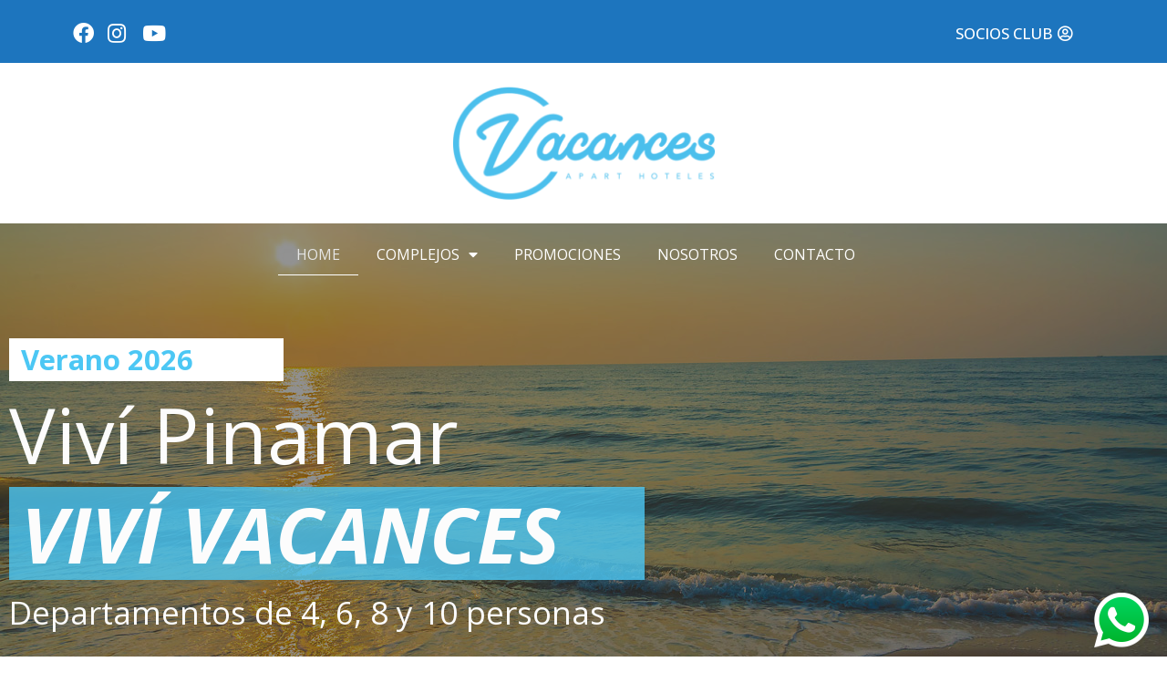

--- FILE ---
content_type: text/css; charset=utf-8
request_url: https://vacances.com.ar/wp-content/uploads/elementor/css/post-38.css?ver=1759239324
body_size: 3669
content:
.elementor-38 .elementor-element.elementor-element-3f4a055 > .elementor-container{max-width:1600px;min-height:568px;}.elementor-38 .elementor-element.elementor-element-3f4a055:not(.elementor-motion-effects-element-type-background), .elementor-38 .elementor-element.elementor-element-3f4a055 > .elementor-motion-effects-container > .elementor-motion-effects-layer{background-image:url("https://vacances.com.ar/wp-content/uploads/2022/04/sunrise.jpg");background-position:center center;background-repeat:no-repeat;background-size:cover;}.elementor-38 .elementor-element.elementor-element-3f4a055 > .elementor-background-overlay{background-color:#000000;opacity:0.43;transition:background 0.3s, border-radius 0.3s, opacity 0.3s;}.elementor-38 .elementor-element.elementor-element-3f4a055{transition:background 0.3s, border 0.3s, border-radius 0.3s, box-shadow 0.3s;margin-top:-67px;margin-bottom:0px;z-index:0;}.elementor-38 .elementor-element.elementor-element-fa57e27 > .elementor-element-populated{padding:0px 0px 0px 0px;}.elementor-38 .elementor-element.elementor-element-8d3a952 > .elementor-container{max-width:1280px;}.elementor-38 .elementor-element.elementor-element-8d3a952 > .elementor-container > .elementor-column > .elementor-widget-wrap{align-content:center;align-items:center;}.elementor-38 .elementor-element.elementor-element-948b97e > .elementor-widget-wrap > .elementor-widget:not(.elementor-widget__width-auto):not(.elementor-widget__width-initial):not(:last-child):not(.elementor-absolute){margin-bottom:20px;}.elementor-38 .elementor-element.elementor-element-6625e8b .elementor-spacer-inner{height:71px;}.elementor-38 .elementor-element.elementor-element-0ce7951 .elementor-heading-title{color:#4CC7F4;font-family:"Open Sans", Sans-serif;font-size:31px;font-weight:700;line-height:0.9em;}.elementor-38 .elementor-element.elementor-element-0ce7951 > .elementor-widget-container{margin:0% 62% 0% 0%;padding:9px 9px 9px 12px;background-color:#FFFFFF;border-style:solid;border-width:1px 1px 1px 1px;border-color:#FFFFFF;border-radius:0px 0px 0px 0px;}.elementor-38 .elementor-element.elementor-element-0cefdf8 .elementor-heading-title{color:#FCFCFC;font-family:"Open Sans", Sans-serif;font-size:85px;font-weight:400;line-height:0.9em;}.elementor-38 .elementor-element.elementor-element-0cefdf8 > .elementor-widget-container{margin:0% 0% 0% 0%;border-radius:15px 15px 15px 15px;}.elementor-38 .elementor-element.elementor-element-7563a18 .elementor-heading-title{color:#FCFCFC;font-family:"Open Sans", Sans-serif;font-size:85px;font-weight:700;font-style:italic;line-height:0.9em;}.elementor-38 .elementor-element.elementor-element-7563a18 > .elementor-widget-container{margin:0% 12% 0% 0%;padding:13px 13px 13px 13px;background-color:#4CC7F4CC;}.elementor-38 .elementor-element.elementor-element-e322e4f .elementor-heading-title{color:#FCFCFC;font-family:"Open Sans", Sans-serif;font-size:35px;font-weight:400;line-height:0.9em;}.elementor-38 .elementor-element.elementor-element-e322e4f > .elementor-widget-container{margin:0% 0% 0% 0%;border-radius:15px 15px 15px 15px;}.elementor-38 .elementor-element.elementor-element-2b97712 .elementor-spacer-inner{height:71px;}.elementor-bc-flex-widget .elementor-38 .elementor-element.elementor-element-476884f.elementor-column .elementor-widget-wrap{align-items:flex-end;}.elementor-38 .elementor-element.elementor-element-476884f.elementor-column.elementor-element[data-element_type="column"] > .elementor-widget-wrap.elementor-element-populated{align-content:flex-end;align-items:flex-end;}.elementor-38 .elementor-element.elementor-element-476884f.elementor-column > .elementor-widget-wrap{justify-content:flex-end;}.elementor-38 .elementor-element.elementor-element-476884f > .elementor-widget-wrap > .elementor-widget:not(.elementor-widget__width-auto):not(.elementor-widget__width-initial):not(:last-child):not(.elementor-absolute){margin-bottom:0px;}.elementor-38 .elementor-element.elementor-element-476884f > .elementor-element-populated{margin:0% 0% 0% 0%;padding:0px 0px 0px 0px;}.elementor-38 .elementor-element.elementor-element-da86ab8{margin-top:10px;margin-bottom:10px;}.elementor-38 .elementor-element.elementor-element-59d028b > .elementor-widget-wrap > .elementor-widget:not(.elementor-widget__width-auto):not(.elementor-widget__width-initial):not(:last-child):not(.elementor-absolute){margin-bottom:10px;}.elementor-38 .elementor-element.elementor-element-a8c288f .elementor-cta__content{text-align:center;}.elementor-38 .elementor-element.elementor-element-a8c288f .elementor-cta__title{font-family:"Open Sans", Sans-serif;font-size:24px;font-weight:600;}.elementor-38 .elementor-element.elementor-element-a8c288f .elementor-cta__description{font-family:"Open Sans", Sans-serif;font-size:28px;font-weight:800;line-height:0.1em;letter-spacing:-0.2px;}.elementor-38 .elementor-element.elementor-element-a8c288f .elementor-cta__description:not(:last-child){margin-bottom:0px;}.elementor-38 .elementor-element.elementor-element-a8c288f .elementor-cta:not(:hover) .elementor-cta__bg-overlay{background-color:#0000003D;}.elementor-38 .elementor-element.elementor-element-a8c288f .elementor-cta:hover .elementor-cta__bg-overlay{background-color:#020101CC;}.elementor-38 .elementor-element.elementor-element-a8c288f .elementor-cta .elementor-cta__bg, .elementor-38 .elementor-element.elementor-element-a8c288f .elementor-cta .elementor-cta__bg-overlay{transition-duration:1500ms;}.elementor-38 .elementor-element.elementor-element-a61dabb{text-align:center;}.elementor-38 .elementor-element.elementor-element-a61dabb .elementor-heading-title{color:#333333;font-family:"Roboto", Sans-serif;font-size:27px;font-weight:600;}.elementor-38 .elementor-element.elementor-element-a80de46{text-align:center;color:#282828;font-family:"Open Sans", Sans-serif;font-weight:500;line-height:21px;}.elementor-38 .elementor-element.elementor-element-764fa87 .elementor-button{font-family:"Open Sans", Sans-serif;font-size:18px;font-weight:500;background-color:#46B5C0;border-radius:23px 23px 23px 23px;}.elementor-38 .elementor-element.elementor-element-dcf05f3 > .elementor-widget-wrap > .elementor-widget:not(.elementor-widget__width-auto):not(.elementor-widget__width-initial):not(:last-child):not(.elementor-absolute){margin-bottom:10px;}.elementor-38 .elementor-element.elementor-element-4d03dba .elementor-cta__content{text-align:center;}.elementor-38 .elementor-element.elementor-element-4d03dba .elementor-cta__title{font-family:"Open Sans", Sans-serif;font-size:24px;font-weight:600;}.elementor-38 .elementor-element.elementor-element-4d03dba .elementor-cta__description{font-family:"Open Sans", Sans-serif;font-size:28px;font-weight:800;line-height:0.1em;letter-spacing:-0.2px;}.elementor-38 .elementor-element.elementor-element-4d03dba .elementor-cta__description:not(:last-child){margin-bottom:0px;}.elementor-38 .elementor-element.elementor-element-4d03dba .elementor-cta:not(:hover) .elementor-cta__bg-overlay{background-color:#0000003D;}.elementor-38 .elementor-element.elementor-element-4d03dba .elementor-cta:hover .elementor-cta__bg-overlay{background-color:#020101CC;}.elementor-38 .elementor-element.elementor-element-4d03dba .elementor-cta .elementor-cta__bg, .elementor-38 .elementor-element.elementor-element-4d03dba .elementor-cta .elementor-cta__bg-overlay{transition-duration:1500ms;}.elementor-38 .elementor-element.elementor-element-70a6bfc{text-align:center;}.elementor-38 .elementor-element.elementor-element-70a6bfc .elementor-heading-title{color:#333333;font-family:"Roboto", Sans-serif;font-size:27px;font-weight:600;}.elementor-38 .elementor-element.elementor-element-2120b43{text-align:center;color:#282828;font-family:"Open Sans", Sans-serif;font-weight:500;line-height:21px;}.elementor-38 .elementor-element.elementor-element-076f84a .elementor-button{font-family:"Open Sans", Sans-serif;font-size:18px;font-weight:500;background-color:#46B5C0;border-radius:23px 23px 23px 23px;}.elementor-38 .elementor-element.elementor-element-3564066 > .elementor-widget-wrap > .elementor-widget:not(.elementor-widget__width-auto):not(.elementor-widget__width-initial):not(:last-child):not(.elementor-absolute){margin-bottom:10px;}.elementor-38 .elementor-element.elementor-element-dd24d10 .elementor-cta__content{text-align:center;}.elementor-38 .elementor-element.elementor-element-dd24d10 .elementor-cta__title{font-family:"Open Sans", Sans-serif;font-size:24px;font-weight:600;}.elementor-38 .elementor-element.elementor-element-dd24d10 .elementor-cta__description{font-family:"Open Sans", Sans-serif;font-size:28px;font-weight:800;line-height:0.1em;letter-spacing:-0.2px;}.elementor-38 .elementor-element.elementor-element-dd24d10 .elementor-cta__description:not(:last-child){margin-bottom:0px;}.elementor-38 .elementor-element.elementor-element-dd24d10 .elementor-cta:not(:hover) .elementor-cta__bg-overlay{background-color:#0000003D;}.elementor-38 .elementor-element.elementor-element-dd24d10 .elementor-cta:hover .elementor-cta__bg-overlay{background-color:#020101CC;}.elementor-38 .elementor-element.elementor-element-dd24d10 .elementor-cta .elementor-cta__bg, .elementor-38 .elementor-element.elementor-element-dd24d10 .elementor-cta .elementor-cta__bg-overlay{transition-duration:1500ms;}.elementor-38 .elementor-element.elementor-element-40c2635{text-align:center;}.elementor-38 .elementor-element.elementor-element-40c2635 .elementor-heading-title{color:#333333;font-family:"Roboto", Sans-serif;font-size:27px;font-weight:600;}.elementor-38 .elementor-element.elementor-element-643865f{text-align:center;color:#282828;font-family:"Open Sans", Sans-serif;font-weight:500;line-height:21px;}.elementor-38 .elementor-element.elementor-element-7c8270b .elementor-button{font-family:"Open Sans", Sans-serif;font-size:18px;font-weight:500;background-color:#46B5C0;border-radius:23px 23px 23px 23px;}.elementor-38 .elementor-element.elementor-element-22f8281 > .elementor-widget-wrap > .elementor-widget:not(.elementor-widget__width-auto):not(.elementor-widget__width-initial):not(:last-child):not(.elementor-absolute){margin-bottom:10px;}.elementor-38 .elementor-element.elementor-element-8576edd .elementor-cta__content{text-align:center;}.elementor-38 .elementor-element.elementor-element-8576edd .elementor-cta__title{font-family:"Open Sans", Sans-serif;font-size:24px;font-weight:600;}.elementor-38 .elementor-element.elementor-element-8576edd .elementor-cta__description{font-family:"Open Sans", Sans-serif;font-size:28px;font-weight:800;line-height:0.1em;letter-spacing:-0.2px;}.elementor-38 .elementor-element.elementor-element-8576edd .elementor-cta__description:not(:last-child){margin-bottom:0px;}.elementor-38 .elementor-element.elementor-element-8576edd .elementor-cta:not(:hover) .elementor-cta__bg-overlay{background-color:#0000003D;}.elementor-38 .elementor-element.elementor-element-8576edd .elementor-cta:hover .elementor-cta__bg-overlay{background-color:#020101CC;}.elementor-38 .elementor-element.elementor-element-8576edd .elementor-cta .elementor-cta__bg, .elementor-38 .elementor-element.elementor-element-8576edd .elementor-cta .elementor-cta__bg-overlay{transition-duration:1500ms;}.elementor-38 .elementor-element.elementor-element-e9309a9{text-align:center;}.elementor-38 .elementor-element.elementor-element-e9309a9 .elementor-heading-title{color:#333333;font-family:"Roboto", Sans-serif;font-size:27px;font-weight:600;}.elementor-38 .elementor-element.elementor-element-23aa909{text-align:center;color:#282828;font-family:"Open Sans", Sans-serif;font-weight:500;line-height:21px;}.elementor-38 .elementor-element.elementor-element-373cb1f .elementor-button{font-family:"Open Sans", Sans-serif;font-size:18px;font-weight:500;background-color:#46B5C0;border-radius:23px 23px 23px 23px;}.elementor-38 .elementor-element.elementor-element-1fb1bc9{margin-top:120px;margin-bottom:120px;}.elementor-38 .elementor-element.elementor-element-9b33306{text-align:center;}.elementor-38 .elementor-element.elementor-element-9b33306 .elementor-heading-title{color:#FFFFFF;}.elementor-38 .elementor-element.elementor-element-9b33306 > .elementor-widget-container{background-color:#6AC0EC;}.elementor-38 .elementor-element.elementor-element-30c9c38{margin-top:71px;margin-bottom:17px;}.elementor-38 .elementor-element.elementor-element-5267832{text-align:center;}.elementor-38 .elementor-element.elementor-element-5267832 .elementor-heading-title{color:#1D75BD;font-family:"Open Sans", Sans-serif;font-size:50px;font-weight:500;font-style:italic;}.elementor-38 .elementor-element.elementor-element-e3fda94{text-align:center;color:#000000;font-family:"Open Sans", Sans-serif;font-size:17px;line-height:24px;}.elementor-38 .elementor-element.elementor-element-e3fda94 > .elementor-widget-container{padding:0px 50px 0px 50px;}.elementor-38 .elementor-element.elementor-element-e55efcd{margin-top:10px;margin-bottom:10px;}.elementor-38 .elementor-element.elementor-element-375b290:not(.elementor-motion-effects-element-type-background) > .elementor-widget-wrap, .elementor-38 .elementor-element.elementor-element-375b290 > .elementor-widget-wrap > .elementor-motion-effects-container > .elementor-motion-effects-layer{background-image:url("https://vacances.com.ar/wp-content/uploads/2022/03/004.jpg");background-position:center center;background-repeat:no-repeat;background-size:cover;}.elementor-38 .elementor-element.elementor-element-375b290 > .elementor-element-populated{transition:background 0.3s, border 0.3s, border-radius 0.3s, box-shadow 0.3s;margin:0px 0px 0px 0px;padding:70px 30px 70px 30px;}.elementor-38 .elementor-element.elementor-element-375b290 > .elementor-element-populated > .elementor-background-overlay{transition:background 0.3s, border-radius 0.3s, opacity 0.3s;}.elementor-38 .elementor-element.elementor-element-4e7acf3{text-align:center;}.elementor-38 .elementor-element.elementor-element-4e7acf3 .elementor-heading-title{color:#FFFFFF;font-family:"Open Sans", Sans-serif;font-size:26px;font-weight:400;text-shadow:0px 0px 5px rgba(0, 0, 0, 0.91);}.elementor-38 .elementor-element.elementor-element-56d0025{text-align:center;}.elementor-38 .elementor-element.elementor-element-56d0025 .elementor-heading-title{color:#FFFFFF;font-family:"Open Sans", Sans-serif;font-size:26px;font-weight:800;text-shadow:0px 0px 5px rgba(0, 0, 0, 0.91);}.elementor-38 .elementor-element.elementor-element-d0be639 .elementor-button{font-family:"Open Sans", Sans-serif;font-size:18px;font-weight:500;background-color:#46B5C0;border-radius:23px 23px 23px 23px;}.elementor-bc-flex-widget .elementor-38 .elementor-element.elementor-element-6f9fa7d.elementor-column .elementor-widget-wrap{align-items:center;}.elementor-38 .elementor-element.elementor-element-6f9fa7d.elementor-column.elementor-element[data-element_type="column"] > .elementor-widget-wrap.elementor-element-populated{align-content:center;align-items:center;}.elementor-38 .elementor-element.elementor-element-6f9fa7d.elementor-column > .elementor-widget-wrap{justify-content:center;}.elementor-38 .elementor-element.elementor-element-6f9fa7d:not(.elementor-motion-effects-element-type-background) > .elementor-widget-wrap, .elementor-38 .elementor-element.elementor-element-6f9fa7d > .elementor-widget-wrap > .elementor-motion-effects-container > .elementor-motion-effects-layer{background-image:url("https://vacances.com.ar/wp-content/uploads/2022/03/HomeX6.jpg");background-position:center center;background-repeat:no-repeat;background-size:cover;}.elementor-38 .elementor-element.elementor-element-6f9fa7d > .elementor-element-populated{transition:background 0.3s, border 0.3s, border-radius 0.3s, box-shadow 0.3s;margin:0px 0px 0px 010px;padding:70px 30px 70px 30px;}.elementor-38 .elementor-element.elementor-element-6f9fa7d > .elementor-element-populated > .elementor-background-overlay{transition:background 0.3s, border-radius 0.3s, opacity 0.3s;}.elementor-38 .elementor-element.elementor-element-ee1c3aa{text-align:center;}.elementor-38 .elementor-element.elementor-element-ee1c3aa .elementor-heading-title{color:#FFFFFF;font-family:"Open Sans", Sans-serif;font-size:26px;font-weight:400;text-shadow:0px 0px 5px rgba(0, 0, 0, 0.91);}.elementor-38 .elementor-element.elementor-element-aaaadc5{text-align:center;}.elementor-38 .elementor-element.elementor-element-aaaadc5 .elementor-heading-title{color:#FFFFFF;font-family:"Open Sans", Sans-serif;font-size:26px;font-weight:800;text-shadow:0px 0px 5px rgba(0, 0, 0, 0.91);}.elementor-38 .elementor-element.elementor-element-a59c3b4 .elementor-button{font-family:"Open Sans", Sans-serif;font-size:18px;font-weight:500;background-color:#46B5C0;border-radius:23px 23px 23px 23px;}.elementor-38 .elementor-element.elementor-element-7290b9b{margin-top:10px;margin-bottom:10px;}.elementor-bc-flex-widget .elementor-38 .elementor-element.elementor-element-99ff971.elementor-column .elementor-widget-wrap{align-items:center;}.elementor-38 .elementor-element.elementor-element-99ff971.elementor-column.elementor-element[data-element_type="column"] > .elementor-widget-wrap.elementor-element-populated{align-content:center;align-items:center;}.elementor-38 .elementor-element.elementor-element-99ff971.elementor-column > .elementor-widget-wrap{justify-content:center;}.elementor-38 .elementor-element.elementor-element-99ff971:not(.elementor-motion-effects-element-type-background) > .elementor-widget-wrap, .elementor-38 .elementor-element.elementor-element-99ff971 > .elementor-widget-wrap > .elementor-motion-effects-container > .elementor-motion-effects-layer{background-image:url("https://vacances.com.ar/wp-content/uploads/2022/10/WhatsApp-Image-2021-08-31-at-19.12.43.jpeg");background-position:center center;background-repeat:no-repeat;background-size:cover;}.elementor-38 .elementor-element.elementor-element-99ff971 > .elementor-element-populated{transition:background 0.3s, border 0.3s, border-radius 0.3s, box-shadow 0.3s;margin:0px 10px 0px 0px;padding:70px 30px 70px 30px;}.elementor-38 .elementor-element.elementor-element-99ff971 > .elementor-element-populated > .elementor-background-overlay{transition:background 0.3s, border-radius 0.3s, opacity 0.3s;}.elementor-38 .elementor-element.elementor-element-6c4acb0{text-align:center;}.elementor-38 .elementor-element.elementor-element-6c4acb0 .elementor-heading-title{color:#FFFFFF;font-family:"Open Sans", Sans-serif;font-size:26px;font-weight:400;text-shadow:0px 0px 5px rgba(0, 0, 0, 0.91);}.elementor-38 .elementor-element.elementor-element-a2c61ea{text-align:center;}.elementor-38 .elementor-element.elementor-element-a2c61ea .elementor-heading-title{color:#FFFFFF;font-family:"Open Sans", Sans-serif;font-size:26px;font-weight:800;text-shadow:0px 0px 5px rgba(0, 0, 0, 0.91);}.elementor-38 .elementor-element.elementor-element-af90eac .elementor-button{font-family:"Open Sans", Sans-serif;font-size:18px;font-weight:500;background-color:#46B5C0;border-radius:23px 23px 23px 23px;}.elementor-38 .elementor-element.elementor-element-6417f4d:not(.elementor-motion-effects-element-type-background) > .elementor-widget-wrap, .elementor-38 .elementor-element.elementor-element-6417f4d > .elementor-widget-wrap > .elementor-motion-effects-container > .elementor-motion-effects-layer{background-image:url("https://vacances.com.ar/wp-content/uploads/2022/03/caba4pers3.jpg");background-position:center center;background-repeat:no-repeat;background-size:cover;}.elementor-38 .elementor-element.elementor-element-6417f4d > .elementor-element-populated{transition:background 0.3s, border 0.3s, border-radius 0.3s, box-shadow 0.3s;margin:0px 0px 0px 0px;padding:70px 30px 70px 30px;}.elementor-38 .elementor-element.elementor-element-6417f4d > .elementor-element-populated > .elementor-background-overlay{transition:background 0.3s, border-radius 0.3s, opacity 0.3s;}.elementor-38 .elementor-element.elementor-element-3aa4e9e{text-align:center;}.elementor-38 .elementor-element.elementor-element-3aa4e9e .elementor-heading-title{color:#FFFFFF;font-family:"Open Sans", Sans-serif;font-size:26px;font-weight:400;text-shadow:0px 0px 5px rgba(0, 0, 0, 0.91);}.elementor-38 .elementor-element.elementor-element-068be2b{text-align:center;}.elementor-38 .elementor-element.elementor-element-068be2b .elementor-heading-title{color:#FFFFFF;font-family:"Open Sans", Sans-serif;font-size:26px;font-weight:800;text-shadow:0px 0px 5px rgba(0, 0, 0, 0.91);}.elementor-38 .elementor-element.elementor-element-491c3ae .elementor-button{font-family:"Open Sans", Sans-serif;font-size:18px;font-weight:500;background-color:#46B5C0;border-radius:23px 23px 23px 23px;}.elementor-38 .elementor-element.elementor-element-07844cf > .elementor-container{min-height:281px;}.elementor-38 .elementor-element.elementor-element-07844cf{margin-top:50px;margin-bottom:50px;}.elementor-bc-flex-widget .elementor-38 .elementor-element.elementor-element-97e9b94.elementor-column .elementor-widget-wrap{align-items:center;}.elementor-38 .elementor-element.elementor-element-97e9b94.elementor-column.elementor-element[data-element_type="column"] > .elementor-widget-wrap.elementor-element-populated{align-content:center;align-items:center;}.elementor-38 .elementor-element.elementor-element-97e9b94:not(.elementor-motion-effects-element-type-background) > .elementor-widget-wrap, .elementor-38 .elementor-element.elementor-element-97e9b94 > .elementor-widget-wrap > .elementor-motion-effects-container > .elementor-motion-effects-layer{background-color:#EAEAEA;}.elementor-38 .elementor-element.elementor-element-97e9b94 > .elementor-element-populated{transition:background 0.3s, border 0.3s, border-radius 0.3s, box-shadow 0.3s;margin:0px 0px 0px 0px;padding:0px 0px 0px 0px;}.elementor-38 .elementor-element.elementor-element-97e9b94 > .elementor-element-populated > .elementor-background-overlay{transition:background 0.3s, border-radius 0.3s, opacity 0.3s;}.elementor-38 .elementor-element.elementor-element-bfc33e9{text-align:center;color:#1D75BD;font-family:"Open Sans", Sans-serif;font-size:27px;font-weight:500;line-height:29px;}.elementor-38 .elementor-element.elementor-element-3b39ef6{--divider-border-style:solid;--divider-color:#027CFB;--divider-border-width:3.5px;}.elementor-38 .elementor-element.elementor-element-3b39ef6 .elementor-divider-separator{width:66%;margin:0 auto;margin-center:0;}.elementor-38 .elementor-element.elementor-element-3b39ef6 .elementor-divider{text-align:center;padding-top:2px;padding-bottom:2px;}.elementor-38 .elementor-element.elementor-element-14ac0be{text-align:center;color:#1D75BD;font-family:"Open Sans", Sans-serif;font-size:27px;font-weight:500;line-height:29px;}.elementor-38 .elementor-element.elementor-element-2f724d7:not(.elementor-motion-effects-element-type-background) > .elementor-widget-wrap, .elementor-38 .elementor-element.elementor-element-2f724d7 > .elementor-widget-wrap > .elementor-motion-effects-container > .elementor-motion-effects-layer{background-color:#1D75BE;}.elementor-38 .elementor-element.elementor-element-2f724d7 > .elementor-element-populated{transition:background 0.3s, border 0.3s, border-radius 0.3s, box-shadow 0.3s;margin:0px 0px 0px 0px;padding:0px 0px 0px 0px;}.elementor-38 .elementor-element.elementor-element-2f724d7 > .elementor-element-populated > .elementor-background-overlay{transition:background 0.3s, border-radius 0.3s, opacity 0.3s;}.elementor-38 .elementor-element.elementor-element-be22781 > .elementor-container{max-width:892px;}.elementor-38 .elementor-element.elementor-element-be22781{margin-top:10px;margin-bottom:10px;padding:0px 0px 0px 0px;}.elementor-bc-flex-widget .elementor-38 .elementor-element.elementor-element-01f9e54.elementor-column .elementor-widget-wrap{align-items:center;}.elementor-38 .elementor-element.elementor-element-01f9e54.elementor-column.elementor-element[data-element_type="column"] > .elementor-widget-wrap.elementor-element-populated{align-content:center;align-items:center;}.elementor-38 .elementor-element.elementor-element-33e53ab .elementor-field-group{padding-right:calc( 10px/2 );padding-left:calc( 10px/2 );margin-bottom:10px;}.elementor-38 .elementor-element.elementor-element-33e53ab .elementor-form-fields-wrapper{margin-left:calc( -10px/2 );margin-right:calc( -10px/2 );margin-bottom:-10px;}.elementor-38 .elementor-element.elementor-element-33e53ab .elementor-field-group.recaptcha_v3-bottomleft, .elementor-38 .elementor-element.elementor-element-33e53ab .elementor-field-group.recaptcha_v3-bottomright{margin-bottom:0;}body.rtl .elementor-38 .elementor-element.elementor-element-33e53ab .elementor-labels-inline .elementor-field-group > label{padding-left:0px;}body:not(.rtl) .elementor-38 .elementor-element.elementor-element-33e53ab .elementor-labels-inline .elementor-field-group > label{padding-right:0px;}body .elementor-38 .elementor-element.elementor-element-33e53ab .elementor-labels-above .elementor-field-group > label{padding-bottom:0px;}.elementor-38 .elementor-element.elementor-element-33e53ab .elementor-field-type-html{padding-bottom:0px;}.elementor-38 .elementor-element.elementor-element-33e53ab .elementor-field-group:not(.elementor-field-type-upload) .elementor-field:not(.elementor-select-wrapper){background-color:#ffffff;border-width:0px 0px 0px 0px;}.elementor-38 .elementor-element.elementor-element-33e53ab .elementor-field-group .elementor-select-wrapper select{background-color:#ffffff;border-width:0px 0px 0px 0px;}.elementor-38 .elementor-element.elementor-element-33e53ab .e-form__buttons__wrapper__button-next{background-color:#565656;color:#ffffff;}.elementor-38 .elementor-element.elementor-element-33e53ab .elementor-button[type="submit"]{background-color:#565656;color:#ffffff;}.elementor-38 .elementor-element.elementor-element-33e53ab .elementor-button[type="submit"] svg *{fill:#ffffff;}.elementor-38 .elementor-element.elementor-element-33e53ab .e-form__buttons__wrapper__button-previous{color:#ffffff;}.elementor-38 .elementor-element.elementor-element-33e53ab .e-form__buttons__wrapper__button-next:hover{color:#ffffff;}.elementor-38 .elementor-element.elementor-element-33e53ab .elementor-button[type="submit"]:hover{color:#ffffff;}.elementor-38 .elementor-element.elementor-element-33e53ab .elementor-button[type="submit"]:hover svg *{fill:#ffffff;}.elementor-38 .elementor-element.elementor-element-33e53ab .e-form__buttons__wrapper__button-previous:hover{color:#ffffff;}.elementor-38 .elementor-element.elementor-element-33e53ab .elementor-message{font-family:"Roboto", Sans-serif;font-weight:400;}.elementor-38 .elementor-element.elementor-element-33e53ab .elementor-message.elementor-message-success{color:#FFFFFF;}.elementor-38 .elementor-element.elementor-element-33e53ab .elementor-message.elementor-message-danger{color:#FFFFFF;}.elementor-38 .elementor-element.elementor-element-33e53ab .elementor-message.elementor-help-inline{color:#FFFFFF;}.elementor-38 .elementor-element.elementor-element-33e53ab{--e-form-steps-indicators-spacing:20px;--e-form-steps-indicator-padding:30px;--e-form-steps-indicator-inactive-secondary-color:#ffffff;--e-form-steps-indicator-active-secondary-color:#ffffff;--e-form-steps-indicator-completed-secondary-color:#ffffff;--e-form-steps-divider-width:1px;--e-form-steps-divider-gap:10px;}.elementor-bc-flex-widget .elementor-38 .elementor-element.elementor-element-0420cdd.elementor-column .elementor-widget-wrap{align-items:center;}.elementor-38 .elementor-element.elementor-element-0420cdd.elementor-column.elementor-element[data-element_type="column"] > .elementor-widget-wrap.elementor-element-populated{align-content:center;align-items:center;}.elementor-38 .elementor-element.elementor-element-f729b76 img{width:239px;}.elementor-38 .elementor-element.elementor-element-447cbb1{margin-top:50px;margin-bottom:0px;}.elementor-38 .elementor-element.elementor-element-433fa10 > .elementor-element-populated{margin:0px 0px 0px 0px;padding:0px 0px 0px 0px;}.elementor-38 .elementor-element.elementor-element-b650bf6 > .elementor-element-populated{margin:0px 0px 0px 0px;padding:0px 0px 0px 0px;}.elementor-38 .elementor-element.elementor-element-68b2184 > .elementor-container{min-height:433px;}.elementor-38 .elementor-element.elementor-element-68b2184{margin-top:80px;margin-bottom:80px;}.elementor-38 .elementor-element.elementor-element-3f4b82e > .elementor-element-populated{margin:0px 0px 0px 0px;padding:0px 0px 0px 0px;}.elementor-38 .elementor-element.elementor-element-abbe11d{text-align:center;z-index:10;}.elementor-38 .elementor-element.elementor-element-abbe11d .elementor-heading-title{color:var( --e-global-color-59e4cb7 );font-family:"Open Sans", Sans-serif;font-size:48px;font-weight:600;font-style:italic;line-height:1em;}.elementor-38 .elementor-element.elementor-element-abbe11d > .elementor-widget-container{margin:20px 0px -7px 0px;padding:0px 0px 0px 0px;}.elementor-38 .elementor-element.elementor-element-8ade5fb .elementor-custom-embed-play i{font-size:98px;}.elementor-38 .elementor-element.elementor-element-8ade5fb > .elementor-widget-container{margin:00px 0px 0px 0px;padding:0px 0px 0px 0px;}.elementor-38 .elementor-element.elementor-element-8ade5fb{z-index:1;}.elementor-38 .elementor-element.elementor-element-de48aa6{margin-top:50px;margin-bottom:50px;}.elementor-38 .elementor-element.elementor-element-b06c265 > .elementor-element-populated{margin:0px 0px 0px 0px;padding:0px 0px 0px 0px;}.elementor-38 .elementor-element.elementor-element-47a7c76 img{width:100%;}.elementor-38 .elementor-element.elementor-element-f5c5404{margin-top:50px;margin-bottom:50px;}.elementor-38 .elementor-element.elementor-element-c4b35a1 > .elementor-element-populated{margin:0px 0px 0px 0px;padding:0px 0px 0px 0px;}.elementor-38 .elementor-element.elementor-element-4af2c89 img{width:100%;}.elementor-38 .elementor-element.elementor-element-97b9c28{text-align:center;}.elementor-38 .elementor-element.elementor-element-97b9c28 .elementor-heading-title{color:#FFFFFF;}.elementor-38 .elementor-element.elementor-element-97b9c28 > .elementor-widget-container{margin:0px 0px 120px 0px;background-color:var( --e-global-color-primary );}.elementor-38 .elementor-element.elementor-element-3666fc1:not(.elementor-motion-effects-element-type-background), .elementor-38 .elementor-element.elementor-element-3666fc1 > .elementor-motion-effects-container > .elementor-motion-effects-layer{background-color:var( --e-global-color-59e4cb7 );}.elementor-38 .elementor-element.elementor-element-3666fc1{transition:background 0.3s, border 0.3s, border-radius 0.3s, box-shadow 0.3s;margin-top:50px;margin-bottom:50px;padding:0px 0px 0px 0px;}.elementor-38 .elementor-element.elementor-element-3666fc1 > .elementor-background-overlay{transition:background 0.3s, border-radius 0.3s, opacity 0.3s;}.elementor-bc-flex-widget .elementor-38 .elementor-element.elementor-element-79c24ff.elementor-column .elementor-widget-wrap{align-items:center;}.elementor-38 .elementor-element.elementor-element-79c24ff.elementor-column.elementor-element[data-element_type="column"] > .elementor-widget-wrap.elementor-element-populated{align-content:center;align-items:center;}.elementor-38 .elementor-element.elementor-element-79c24ff > .elementor-element-populated{transition:background 0.3s, border 0.3s, border-radius 0.3s, box-shadow 0.3s;}.elementor-38 .elementor-element.elementor-element-79c24ff > .elementor-element-populated > .elementor-background-overlay{transition:background 0.3s, border-radius 0.3s, opacity 0.3s;}.elementor-38 .elementor-element.elementor-element-a8a71fc{text-align:right;color:#FFFFFF;font-family:"Open Sans", Sans-serif;font-size:27px;font-weight:500;}.elementor-38 .elementor-element.elementor-element-a8a71fc > .elementor-widget-container{margin:0px 0px 0px 0px;padding:0px 32px 0px 0px;}.elementor-bc-flex-widget .elementor-38 .elementor-element.elementor-element-5964ffb.elementor-column .elementor-widget-wrap{align-items:center;}.elementor-38 .elementor-element.elementor-element-5964ffb.elementor-column.elementor-element[data-element_type="column"] > .elementor-widget-wrap.elementor-element-populated{align-content:center;align-items:center;}.elementor-38 .elementor-element.elementor-element-5964ffb > .elementor-element-populated{transition:background 0.3s, border 0.3s, border-radius 0.3s, box-shadow 0.3s;margin:0px 0px 0px 0px;padding:40px 0px 40px 0px;}.elementor-38 .elementor-element.elementor-element-5964ffb > .elementor-element-populated > .elementor-background-overlay{transition:background 0.3s, border-radius 0.3s, opacity 0.3s;}.elementor-38 .elementor-element.elementor-element-3e791e6 .elementor-icon-list-icon i{color:#FFFFFF;font-size:28px;}.elementor-38 .elementor-element.elementor-element-3e791e6 .elementor-icon-list-icon svg{fill:#FFFFFF;width:28px;}.elementor-38 .elementor-element.elementor-element-3e791e6 > .elementor-widget-container{margin:0px 0px 0px 0px;padding:6px 0px 0px 32px;}@media(min-width:768px){.elementor-38 .elementor-element.elementor-element-948b97e{width:63.481%;}.elementor-38 .elementor-element.elementor-element-476884f{width:36.475%;}.elementor-38 .elementor-element.elementor-element-375b290{width:33%;}.elementor-38 .elementor-element.elementor-element-6f9fa7d{width:67%;}.elementor-38 .elementor-element.elementor-element-99ff971{width:67%;}.elementor-38 .elementor-element.elementor-element-6417f4d{width:33%;}.elementor-38 .elementor-element.elementor-element-97e9b94{width:37.648%;}.elementor-38 .elementor-element.elementor-element-2f724d7{width:62.352%;}.elementor-38 .elementor-element.elementor-element-79c24ff{width:46.631%;}.elementor-38 .elementor-element.elementor-element-5964ffb{width:53.369%;}}@media(max-width:767px){.elementor-38 .elementor-element.elementor-element-fa57e27 > .elementor-widget-wrap > .elementor-widget:not(.elementor-widget__width-auto):not(.elementor-widget__width-initial):not(:last-child):not(.elementor-absolute){margin-bottom:0px;}.elementor-38 .elementor-element.elementor-element-8d3a952{margin-top:0px;margin-bottom:0px;}.elementor-38 .elementor-element.elementor-element-948b97e > .elementor-widget-wrap > .elementor-widget:not(.elementor-widget__width-auto):not(.elementor-widget__width-initial):not(:last-child):not(.elementor-absolute){margin-bottom:0px;}.elementor-38 .elementor-element.elementor-element-0ce7951{text-align:center;}.elementor-38 .elementor-element.elementor-element-0ce7951 .elementor-heading-title{font-size:21px;}.elementor-38 .elementor-element.elementor-element-0ce7951 > .elementor-widget-container{margin:11px 43px 15px 43px;padding:0px 0px 0px 0px;border-width:0px 0px 0px 0px;border-radius:0px 0px 0px 0px;}.elementor-38 .elementor-element.elementor-element-0cefdf8{text-align:center;}.elementor-38 .elementor-element.elementor-element-0cefdf8 .elementor-heading-title{font-size:38px;}.elementor-38 .elementor-element.elementor-element-0cefdf8 > .elementor-widget-container{margin:0px 0px 0px 0px;padding:0px 0px 0px 0px;}.elementor-38 .elementor-element.elementor-element-7563a18{text-align:center;}.elementor-38 .elementor-element.elementor-element-7563a18 .elementor-heading-title{font-size:35px;}.elementor-38 .elementor-element.elementor-element-7563a18 > .elementor-widget-container{margin:0px 0px 0px 0px;padding:6px 0px 7px 0px;}.elementor-38 .elementor-element.elementor-element-e322e4f{text-align:center;}.elementor-38 .elementor-element.elementor-element-e322e4f .elementor-heading-title{font-size:27px;}.elementor-38 .elementor-element.elementor-element-e322e4f > .elementor-widget-container{margin:0px 0px 0px 0px;padding:29px 0px 0px 0px;}.elementor-38 .elementor-element.elementor-element-5267832 .elementor-heading-title{font-size:31px;}.elementor-38 .elementor-element.elementor-element-e3fda94{text-align:center;}.elementor-38 .elementor-element.elementor-element-e3fda94 > .elementor-widget-container{margin:0px 0px 0px 0px;padding:0px 0px 0px 0px;}.elementor-38 .elementor-element.elementor-element-e55efcd{margin-top:0px;margin-bottom:0px;padding:0px 0px 0px 0px;}.elementor-38 .elementor-element.elementor-element-375b290 > .elementor-element-populated{margin:0px 0px 0px 0px;padding:60px 0px 60px 0px;}.elementor-38 .elementor-element.elementor-element-6f9fa7d > .elementor-element-populated{margin:0px 0px 0px 0px;padding:60px 0px 60px 0px;}.elementor-38 .elementor-element.elementor-element-7290b9b{margin-top:0px;margin-bottom:0px;padding:0px 0px 0px 0px;}.elementor-38 .elementor-element.elementor-element-99ff971 > .elementor-element-populated{margin:0px 0px 0px 0px;padding:60px 0px 60px 0px;}.elementor-38 .elementor-element.elementor-element-6417f4d > .elementor-element-populated{margin:0px 0px 0px 0px;padding:60px 0px 60px 0px;}.elementor-38 .elementor-element.elementor-element-07844cf{margin-top:-11px;margin-bottom:0px;padding:24px 0px 0px 0px;}.elementor-38 .elementor-element.elementor-element-97e9b94 > .elementor-element-populated{margin:-1px 0px 0px 0px;padding:20px 00px 0px 0px;}.elementor-38 .elementor-element.elementor-element-be22781{margin-top:18px;margin-bottom:18px;padding:9px 7px 5px 8px;}.elementor-38 .elementor-element.elementor-element-447cbb1{margin-top:10px;margin-bottom:0px;padding:0px 0px 0px 0px;}.elementor-38 .elementor-element.elementor-element-433fa10 > .elementor-widget-wrap > .elementor-widget:not(.elementor-widget__width-auto):not(.elementor-widget__width-initial):not(:last-child):not(.elementor-absolute){margin-bottom:10px;}.elementor-38 .elementor-element.elementor-element-b650bf6 > .elementor-widget-wrap > .elementor-widget:not(.elementor-widget__width-auto):not(.elementor-widget__width-initial):not(:last-child):not(.elementor-absolute){margin-bottom:14px;}.elementor-38 .elementor-element.elementor-element-b650bf6 > .elementor-element-populated{margin:13px 0px 0px 0px;padding:0px 0px 0px 0px;}.elementor-38 .elementor-element.elementor-element-68b2184 > .elementor-container{min-height:290px;}.elementor-38 .elementor-element.elementor-element-68b2184{margin-top:0px;margin-bottom:0px;padding:0px 0px 0px 0px;}.elementor-38 .elementor-element.elementor-element-3f4b82e > .elementor-element-populated{margin:0px 0px 0px 0px;padding:0px 0px 0px 0px;}.elementor-38 .elementor-element.elementor-element-abbe11d .elementor-heading-title{font-size:27px;}.elementor-38 .elementor-element.elementor-element-3666fc1{margin-top:3px;margin-bottom:0px;padding:12px 0px 23px 0px;}.elementor-38 .elementor-element.elementor-element-79c24ff > .elementor-widget-wrap > .elementor-widget:not(.elementor-widget__width-auto):not(.elementor-widget__width-initial):not(:last-child):not(.elementor-absolute){margin-bottom:1px;}.elementor-38 .elementor-element.elementor-element-79c24ff > .elementor-element-populated{margin:0px 0px 0px 0px;padding:0px 0px 0px 0px;}.elementor-38 .elementor-element.elementor-element-a8a71fc{text-align:center;}.elementor-38 .elementor-element.elementor-element-a8a71fc > .elementor-widget-container{margin:0px 0px 0px 0px;padding:0px 0px 0px 0px;}.elementor-38 .elementor-element.elementor-element-5964ffb.elementor-column > .elementor-widget-wrap{justify-content:center;}.elementor-38 .elementor-element.elementor-element-5964ffb > .elementor-widget-wrap > .elementor-widget:not(.elementor-widget__width-auto):not(.elementor-widget__width-initial):not(:last-child):not(.elementor-absolute){margin-bottom:0px;}.elementor-38 .elementor-element.elementor-element-5964ffb > .elementor-element-populated{margin:0px 0px 0px 0px;padding:0px 0px 0px 0px;}.elementor-38 .elementor-element.elementor-element-3e791e6 .elementor-icon-list-items:not(.elementor-inline-items) .elementor-icon-list-item:not(:last-child){padding-bottom:calc(2px/2);}.elementor-38 .elementor-element.elementor-element-3e791e6 .elementor-icon-list-items:not(.elementor-inline-items) .elementor-icon-list-item:not(:first-child){margin-top:calc(2px/2);}.elementor-38 .elementor-element.elementor-element-3e791e6 .elementor-icon-list-items.elementor-inline-items .elementor-icon-list-item{margin-right:calc(2px/2);margin-left:calc(2px/2);}.elementor-38 .elementor-element.elementor-element-3e791e6 .elementor-icon-list-items.elementor-inline-items{margin-right:calc(-2px/2);margin-left:calc(-2px/2);}body.rtl .elementor-38 .elementor-element.elementor-element-3e791e6 .elementor-icon-list-items.elementor-inline-items .elementor-icon-list-item:after{left:calc(-2px/2);}body:not(.rtl) .elementor-38 .elementor-element.elementor-element-3e791e6 .elementor-icon-list-items.elementor-inline-items .elementor-icon-list-item:after{right:calc(-2px/2);}.elementor-38 .elementor-element.elementor-element-3e791e6 .elementor-icon-list-icon{text-align:center;}.elementor-38 .elementor-element.elementor-element-3e791e6 > .elementor-widget-container{margin:0px 0px 0px 0px;padding:6px 1px 0px 0px;}}

--- FILE ---
content_type: text/css; charset=utf-8
request_url: https://vacances.com.ar/wp-content/uploads/elementor/css/post-91.css?ver=1665540971
body_size: 1057
content:
.elementor-91 .elementor-element.elementor-element-3949628:not(.elementor-motion-effects-element-type-background), .elementor-91 .elementor-element.elementor-element-3949628 > .elementor-motion-effects-container > .elementor-motion-effects-layer{background-color:#1D75BE;}.elementor-91 .elementor-element.elementor-element-3949628{transition:background 0.3s, border 0.3s, border-radius 0.3s, box-shadow 0.3s;margin-top:0px;margin-bottom:0px;padding:6px 0px 2px 0px;}.elementor-91 .elementor-element.elementor-element-3949628 > .elementor-background-overlay{transition:background 0.3s, border-radius 0.3s, opacity 0.3s;}.elementor-bc-flex-widget .elementor-91 .elementor-element.elementor-element-e22bc39.elementor-column .elementor-widget-wrap{align-items:center;}.elementor-91 .elementor-element.elementor-element-e22bc39.elementor-column.elementor-element[data-element_type="column"] > .elementor-widget-wrap.elementor-element-populated{align-content:center;align-items:center;}.elementor-91 .elementor-element.elementor-element-bc7f994 .elementor-icon-list-items:not(.elementor-inline-items) .elementor-icon-list-item:not(:last-child){padding-bottom:calc(4px/2);}.elementor-91 .elementor-element.elementor-element-bc7f994 .elementor-icon-list-items:not(.elementor-inline-items) .elementor-icon-list-item:not(:first-child){margin-top:calc(4px/2);}.elementor-91 .elementor-element.elementor-element-bc7f994 .elementor-icon-list-items.elementor-inline-items .elementor-icon-list-item{margin-right:calc(4px/2);margin-left:calc(4px/2);}.elementor-91 .elementor-element.elementor-element-bc7f994 .elementor-icon-list-items.elementor-inline-items{margin-right:calc(-4px/2);margin-left:calc(-4px/2);}body.rtl .elementor-91 .elementor-element.elementor-element-bc7f994 .elementor-icon-list-items.elementor-inline-items .elementor-icon-list-item:after{left:calc(-4px/2);}body:not(.rtl) .elementor-91 .elementor-element.elementor-element-bc7f994 .elementor-icon-list-items.elementor-inline-items .elementor-icon-list-item:after{right:calc(-4px/2);}.elementor-91 .elementor-element.elementor-element-bc7f994 .elementor-icon-list-icon i{color:#FFFFFF;font-size:23px;}.elementor-91 .elementor-element.elementor-element-bc7f994 .elementor-icon-list-icon svg{fill:#FFFFFF;width:23px;}.elementor-91 .elementor-element.elementor-element-bc7f994 > .elementor-widget-container{margin:0px 0px 0px 0px;padding:6px 0px 0px 0px;}.elementor-91 .elementor-element.elementor-element-c62eea5 .elementor-button{font-family:"Open Sans", Sans-serif;font-size:17px;font-weight:500;background-color:#61CE7000;}.elementor-91 .elementor-element.elementor-element-774a2fe{padding:15px 0px 15px 0px;}.elementor-91 .elementor-element.elementor-element-a23f18f img{width:295px;}.elementor-91 .elementor-element.elementor-element-609fadc{z-index:5;}.elementor-91 .elementor-element.elementor-element-449e629 .elementor-menu-toggle{margin-right:auto;font-size:28px;}.elementor-91 .elementor-element.elementor-element-449e629 .elementor-nav-menu .elementor-item{font-family:"Open Sans", Sans-serif;font-size:16px;font-weight:400;text-transform:uppercase;}.elementor-91 .elementor-element.elementor-element-449e629 .elementor-nav-menu--main .elementor-item{color:#FFFFFF;}.elementor-91 .elementor-element.elementor-element-449e629 .elementor-nav-menu--main .elementor-item:hover,
					.elementor-91 .elementor-element.elementor-element-449e629 .elementor-nav-menu--main .elementor-item.elementor-item-active,
					.elementor-91 .elementor-element.elementor-element-449e629 .elementor-nav-menu--main .elementor-item.highlighted,
					.elementor-91 .elementor-element.elementor-element-449e629 .elementor-nav-menu--main .elementor-item:focus{color:#E6E6E6;}.elementor-91 .elementor-element.elementor-element-449e629 .elementor-nav-menu--main:not(.e--pointer-framed) .elementor-item:before,
					.elementor-91 .elementor-element.elementor-element-449e629 .elementor-nav-menu--main:not(.e--pointer-framed) .elementor-item:after{background-color:#FFFFFF;}.elementor-91 .elementor-element.elementor-element-449e629 .e--pointer-framed .elementor-item:before,
					.elementor-91 .elementor-element.elementor-element-449e629 .e--pointer-framed .elementor-item:after{border-color:#FFFFFF;}.elementor-91 .elementor-element.elementor-element-449e629 .e--pointer-framed .elementor-item:before{border-width:1px;}.elementor-91 .elementor-element.elementor-element-449e629 .e--pointer-framed.e--animation-draw .elementor-item:before{border-width:0 0 1px 1px;}.elementor-91 .elementor-element.elementor-element-449e629 .e--pointer-framed.e--animation-draw .elementor-item:after{border-width:1px 1px 0 0;}.elementor-91 .elementor-element.elementor-element-449e629 .e--pointer-framed.e--animation-corners .elementor-item:before{border-width:1px 0 0 1px;}.elementor-91 .elementor-element.elementor-element-449e629 .e--pointer-framed.e--animation-corners .elementor-item:after{border-width:0 1px 1px 0;}.elementor-91 .elementor-element.elementor-element-449e629 .e--pointer-underline .elementor-item:after,
					 .elementor-91 .elementor-element.elementor-element-449e629 .e--pointer-overline .elementor-item:before,
					 .elementor-91 .elementor-element.elementor-element-449e629 .e--pointer-double-line .elementor-item:before,
					 .elementor-91 .elementor-element.elementor-element-449e629 .e--pointer-double-line .elementor-item:after{height:1px;}.elementor-91 .elementor-element.elementor-element-449e629 .elementor-nav-menu--dropdown .elementor-item, .elementor-91 .elementor-element.elementor-element-449e629 .elementor-nav-menu--dropdown  .elementor-sub-item{font-family:"Open Sans", Sans-serif;font-weight:500;text-transform:uppercase;}.elementor-91 .elementor-element.elementor-element-449e629 div.elementor-menu-toggle{color:#FFFFFF;}@media(min-width:768px){.elementor-91 .elementor-element.elementor-element-5384437{width:17.991%;}.elementor-91 .elementor-element.elementor-element-6b749d7{width:62.466%;}.elementor-91 .elementor-element.elementor-element-885d296{width:19.209%;}}@media(max-width:767px){.elementor-91 .elementor-element.elementor-element-9f63d40 > .elementor-element-populated{margin:-58px 0px 0px 0px;padding:-7px 0px 0px 0px;}.elementor-91 .elementor-element.elementor-element-a23f18f > .elementor-widget-container{margin:0px 74px 0px 71px;padding:-2px 21px 0px 15px;}}

--- FILE ---
content_type: text/css; charset=utf-8
request_url: https://vacances.com.ar/wp-content/uploads/elementor/css/post-118.css?ver=1660674706
body_size: 810
content:
.elementor-118 .elementor-element.elementor-element-9a28969:not(.elementor-motion-effects-element-type-background), .elementor-118 .elementor-element.elementor-element-9a28969 > .elementor-motion-effects-container > .elementor-motion-effects-layer{background-color:#1D75BE;}.elementor-118 .elementor-element.elementor-element-9a28969{transition:background 0.3s, border 0.3s, border-radius 0.3s, box-shadow 0.3s;margin-top:0px;margin-bottom:0px;padding:41px 0px 18px 0px;}.elementor-118 .elementor-element.elementor-element-9a28969 > .elementor-background-overlay{transition:background 0.3s, border-radius 0.3s, opacity 0.3s;}.elementor-118 .elementor-element.elementor-element-9921d20 .elementor-menu-toggle{margin:0 auto;}.elementor-118 .elementor-element.elementor-element-9921d20 .elementor-nav-menu .elementor-item{font-family:"Open Sans", Sans-serif;font-weight:400;text-transform:capitalize;font-style:normal;}.elementor-118 .elementor-element.elementor-element-9921d20 .elementor-nav-menu--main .elementor-item{color:#FFFFFF;padding-top:3px;padding-bottom:3px;}.elementor-118 .elementor-element.elementor-element-9921d20 .elementor-nav-menu--main:not(.e--pointer-framed) .elementor-item:before,
					.elementor-118 .elementor-element.elementor-element-9921d20 .elementor-nav-menu--main:not(.e--pointer-framed) .elementor-item:after{background-color:#FFFFFF;}.elementor-118 .elementor-element.elementor-element-9921d20 .e--pointer-framed .elementor-item:before,
					.elementor-118 .elementor-element.elementor-element-9921d20 .e--pointer-framed .elementor-item:after{border-color:#FFFFFF;}.elementor-118 .elementor-element.elementor-element-ba948ca .elementor-heading-title{color:#FFFFFF;font-family:"Open Sans", Sans-serif;font-size:10px;font-weight:100;}.elementor-bc-flex-widget .elementor-118 .elementor-element.elementor-element-8b8ae5f.elementor-column .elementor-widget-wrap{align-items:flex-start;}.elementor-118 .elementor-element.elementor-element-8b8ae5f.elementor-column.elementor-element[data-element_type="column"] > .elementor-widget-wrap.elementor-element-populated{align-content:flex-start;align-items:flex-start;}.elementor-118 .elementor-element.elementor-element-0d1f318{text-align:center;}.elementor-118 .elementor-element.elementor-element-0d1f318 .elementor-heading-title{color:#FFFFFF;font-family:"Open Sans", Sans-serif;font-size:20px;font-weight:200;}.elementor-118 .elementor-element.elementor-element-3f12ea2 .elementor-icon-list-items:not(.elementor-inline-items) .elementor-icon-list-item:not(:last-child){padding-bottom:calc(4px/2);}.elementor-118 .elementor-element.elementor-element-3f12ea2 .elementor-icon-list-items:not(.elementor-inline-items) .elementor-icon-list-item:not(:first-child){margin-top:calc(4px/2);}.elementor-118 .elementor-element.elementor-element-3f12ea2 .elementor-icon-list-items.elementor-inline-items .elementor-icon-list-item{margin-right:calc(4px/2);margin-left:calc(4px/2);}.elementor-118 .elementor-element.elementor-element-3f12ea2 .elementor-icon-list-items.elementor-inline-items{margin-right:calc(-4px/2);margin-left:calc(-4px/2);}body.rtl .elementor-118 .elementor-element.elementor-element-3f12ea2 .elementor-icon-list-items.elementor-inline-items .elementor-icon-list-item:after{left:calc(-4px/2);}body:not(.rtl) .elementor-118 .elementor-element.elementor-element-3f12ea2 .elementor-icon-list-items.elementor-inline-items .elementor-icon-list-item:after{right:calc(-4px/2);}.elementor-118 .elementor-element.elementor-element-3f12ea2 .elementor-icon-list-icon i{color:#FFFFFF;font-size:23px;}.elementor-118 .elementor-element.elementor-element-3f12ea2 .elementor-icon-list-icon svg{fill:#FFFFFF;width:23px;}.elementor-118 .elementor-element.elementor-element-3f12ea2 > .elementor-widget-container{margin:0px 0px 0px 0px;padding:6px 0px 0px 0px;}.elementor-118 .elementor-element.elementor-element-d1fd23e > .elementor-container{min-height:30px;}.elementor-118 .elementor-element.elementor-element-d1fd23e:not(.elementor-motion-effects-element-type-background), .elementor-118 .elementor-element.elementor-element-d1fd23e > .elementor-motion-effects-container > .elementor-motion-effects-layer{background-color:#115186;}.elementor-118 .elementor-element.elementor-element-d1fd23e{transition:background 0.3s, border 0.3s, border-radius 0.3s, box-shadow 0.3s;margin-top:0px;margin-bottom:0px;padding:0px 0px 0px 0px;}.elementor-118 .elementor-element.elementor-element-d1fd23e > .elementor-background-overlay{transition:background 0.3s, border-radius 0.3s, opacity 0.3s;}.elementor-bc-flex-widget .elementor-118 .elementor-element.elementor-element-fe3de60.elementor-column .elementor-widget-wrap{align-items:flex-start;}.elementor-118 .elementor-element.elementor-element-fe3de60.elementor-column.elementor-element[data-element_type="column"] > .elementor-widget-wrap.elementor-element-populated{align-content:flex-start;align-items:flex-start;}

--- FILE ---
content_type: text/css; charset=utf-8
request_url: https://vacances.com.ar/wp-content/uploads/elementor/css/post-327.css?ver=1665527092
body_size: 421
content:
.elementor-327 .elementor-element.elementor-element-8199491:not(.elementor-motion-effects-element-type-background), .elementor-327 .elementor-element.elementor-element-8199491 > .elementor-motion-effects-container > .elementor-motion-effects-layer{background-color:#FFFFFF00;}.elementor-327 .elementor-element.elementor-element-8199491 > .elementor-background-overlay{background-color:#FFFFFF00;opacity:1;transition:background 0.3s, border-radius 0.3s, opacity 0.3s;}.elementor-327 .elementor-element.elementor-element-8199491{box-shadow:-11px 0px 10px 0px rgba(0, 0, 0, 0) inset;transition:background 0.3s, border 0.3s, border-radius 0.3s, box-shadow 0.3s;}.elementor-327 .elementor-element.elementor-element-2a8ccd71:not(.elementor-motion-effects-element-type-background) > .elementor-widget-wrap, .elementor-327 .elementor-element.elementor-element-2a8ccd71 > .elementor-widget-wrap > .elementor-motion-effects-container > .elementor-motion-effects-layer{background-color:#02010100;}.elementor-327 .elementor-element.elementor-element-2a8ccd71 > .elementor-element-populated >  .elementor-background-overlay{background-color:#FFFFFF00;opacity:0;}.elementor-327 .elementor-element.elementor-element-2a8ccd71 > .elementor-element-populated{box-shadow:0px 0px 10px 0px rgba(249.75, 249.75, 249.75, 0);transition:background 0.3s, border 0.3s, border-radius 0.3s, box-shadow 0.3s;}.elementor-327 .elementor-element.elementor-element-2a8ccd71 > .elementor-element-populated > .elementor-background-overlay{transition:background 0.3s, border-radius 0.3s, opacity 0.3s;}.elementor-327 .elementor-element.elementor-element-3c13ad9a > .elementor-widget-container{background-color:#1F1F1F00;}#elementor-popup-modal-327 .dialog-message{width:100px;height:auto;}#elementor-popup-modal-327{justify-content:flex-end;align-items:flex-end;}#elementor-popup-modal-327 .dialog-widget-content{background-color:#FFFFFF00;box-shadow:2px 8px 23px 3px rgba(0, 0, 0, 0);}